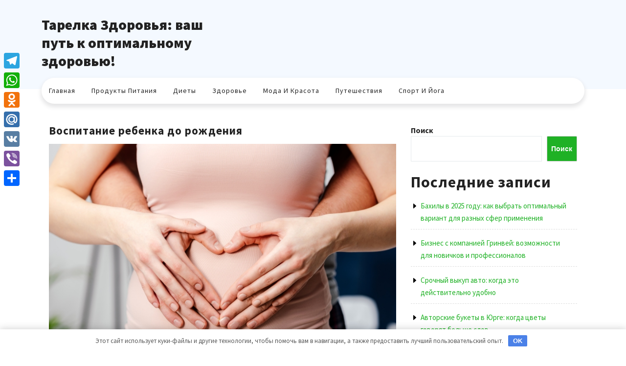

--- FILE ---
content_type: text/html; charset=UTF-8
request_url: https://severles-krd.ru/vospitanie-rebenka-do-rojdeniia/
body_size: 19588
content:
<!DOCTYPE html> <html lang="ru-RU" class="no-js no-svg"> <head> <meta charset="UTF-8"> <meta name="viewport" content="width=device-width, initial-scale=1"> <meta name='robots' content='index, follow, max-image-preview:large, max-snippet:-1, max-video-preview:-1'/> <!-- This site is optimized with the Yoast SEO plugin v21.7 - https://yoast.com/wordpress/plugins/seo/ --> <title>Воспитание ребенка до рождения</title> <meta name="description" content="Каждый любящий и ответственный родитель однажды задается вопросом, когда нужно начинать воспитывать своего ребенка. И как это делать, чтобы не испытывать"/> <link rel="canonical" href="https://severles-krd.ru/vospitanie-rebenka-do-rojdeniia/"/> <meta property="og:locale" content="ru_RU"/> <meta property="og:type" content="article"/> <meta property="og:title" content="Воспитание ребенка до рождения"/> <meta property="og:description" content="Каждый любящий и ответственный родитель однажды задается вопросом, когда нужно начинать воспитывать своего ребенка. И как это делать, чтобы не испытывать"/> <meta property="og:url" content="https://severles-krd.ru/vospitanie-rebenka-do-rojdeniia/"/> <meta property="og:site_name" content="Тарелка Здоровья: ваш путь к оптимальному здоровью!"/> <meta property="article:published_time" content="2022-12-11T01:27:32+00:00"/> <meta property="og:image" content="https://severles-krd.ru/wp-content/uploads/2022/12/vospitanie-rebenka-do-rozhdenija-075ee3f.jpg"/> <meta property="og:image:width" content="800"/> <meta property="og:image:height" content="500"/> <meta property="og:image:type" content="image/jpeg"/> <meta name="author" content="severles_krd"/> <meta name="twitter:card" content="summary_large_image"/> <meta name="twitter:label1" content="Написано автором"/> <meta name="twitter:data1" content="severles_krd"/> <script type="application/ld+json" class="yoast-schema-graph">{"@context":"https://schema.org","@graph":[{"@type":"WebPage","@id":"https://severles-krd.ru/vospitanie-rebenka-do-rojdeniia/","url":"https://severles-krd.ru/vospitanie-rebenka-do-rojdeniia/","name":"Воспитание ребенка до рождения","isPartOf":{"@id":"https://severles-krd.ru/#website"},"primaryImageOfPage":{"@id":"https://severles-krd.ru/vospitanie-rebenka-do-rojdeniia/#primaryimage"},"image":{"@id":"https://severles-krd.ru/vospitanie-rebenka-do-rojdeniia/#primaryimage"},"thumbnailUrl":"https://severles-krd.ru/wp-content/uploads/2022/12/vospitanie-rebenka-do-rozhdenija-075ee3f.jpg","datePublished":"2022-12-11T01:27:32+00:00","dateModified":"2022-12-11T01:27:32+00:00","author":{"@id":"https://severles-krd.ru/#/schema/person/4b4cfc43f554974ab52bc0b7569e5c0e"},"description":"Каждый любящий и ответственный родитель однажды задается вопросом, когда нужно начинать воспитывать своего ребенка. И как это делать, чтобы не испытывать","breadcrumb":{"@id":"https://severles-krd.ru/vospitanie-rebenka-do-rojdeniia/#breadcrumb"},"inLanguage":"ru-RU","potentialAction":[{"@type":"ReadAction","target":["https://severles-krd.ru/vospitanie-rebenka-do-rojdeniia/"]}]},{"@type":"ImageObject","inLanguage":"ru-RU","@id":"https://severles-krd.ru/vospitanie-rebenka-do-rojdeniia/#primaryimage","url":"https://severles-krd.ru/wp-content/uploads/2022/12/vospitanie-rebenka-do-rozhdenija-075ee3f.jpg","contentUrl":"https://severles-krd.ru/wp-content/uploads/2022/12/vospitanie-rebenka-do-rozhdenija-075ee3f.jpg","width":800,"height":500},{"@type":"BreadcrumbList","@id":"https://severles-krd.ru/vospitanie-rebenka-do-rojdeniia/#breadcrumb","itemListElement":[{"@type":"ListItem","position":1,"name":"Главная страница","item":"https://severles-krd.ru/"},{"@type":"ListItem","position":2,"name":"Воспитание ребенка до рождения"}]},{"@type":"WebSite","@id":"https://severles-krd.ru/#website","url":"https://severles-krd.ru/","name":"Тарелка Здоровья: ваш путь к оптимальному здоровью!","description":"","potentialAction":[{"@type":"SearchAction","target":{"@type":"EntryPoint","urlTemplate":"https://severles-krd.ru/?s={search_term_string}"},"query-input":"required name=search_term_string"}],"inLanguage":"ru-RU"},{"@type":"Person","@id":"https://severles-krd.ru/#/schema/person/4b4cfc43f554974ab52bc0b7569e5c0e","name":"severles_krd","image":{"@type":"ImageObject","inLanguage":"ru-RU","@id":"https://severles-krd.ru/#/schema/person/image/","url":"https://secure.gravatar.com/avatar/fa8a9ec7f311894563c5208ad69e375c8ab69251915415421833cd43fa272b78?s=96&d=mm&r=g","contentUrl":"https://secure.gravatar.com/avatar/fa8a9ec7f311894563c5208ad69e375c8ab69251915415421833cd43fa272b78?s=96&d=mm&r=g","caption":"severles_krd"},"sameAs":["http://severles-krd.ru"],"url":"https://severles-krd.ru/author/severles_krd/"}]}</script> <!-- / Yoast SEO plugin. --> <link rel='dns-prefetch' href='//static.addtoany.com'/> <link rel='dns-prefetch' href='//fonts.googleapis.com'/> <link rel="alternate" type="application/rss+xml" title="Тарелка Здоровья: ваш путь к оптимальному здоровью! &raquo; Лента" href="https://severles-krd.ru/feed/"/> <link rel="alternate" type="application/rss+xml" title="Тарелка Здоровья: ваш путь к оптимальному здоровью! &raquo; Лента комментариев" href="https://severles-krd.ru/comments/feed/"/> <link rel="alternate" type="application/rss+xml" title="Тарелка Здоровья: ваш путь к оптимальному здоровью! &raquo; Лента комментариев к &laquo;Воспитание ребенка до рождения&raquo;" href="https://severles-krd.ru/vospitanie-rebenka-do-rojdeniia/feed/"/> <style id='wp-img-auto-sizes-contain-inline-css' type='text/css'> img:is([sizes=auto i],[sizes^="auto," i]){contain-intrinsic-size:3000px 1500px} /*# sourceURL=wp-img-auto-sizes-contain-inline-css */ </style> <style id='wp-emoji-styles-inline-css' type='text/css'> img.wp-smiley, img.emoji { display: inline !important; border: none !important; box-shadow: none !important; height: 1em !important; width: 1em !important; margin: 0 0.07em !important; vertical-align: -0.1em !important; background: none !important; padding: 0 !important; } /*# sourceURL=wp-emoji-styles-inline-css */ </style> <style id='wp-block-library-inline-css' type='text/css'> :root{--wp-block-synced-color:#7a00df;--wp-block-synced-color--rgb:122,0,223;--wp-bound-block-color:var(--wp-block-synced-color);--wp-editor-canvas-background:#ddd;--wp-admin-theme-color:#007cba;--wp-admin-theme-color--rgb:0,124,186;--wp-admin-theme-color-darker-10:#006ba1;--wp-admin-theme-color-darker-10--rgb:0,107,160.5;--wp-admin-theme-color-darker-20:#005a87;--wp-admin-theme-color-darker-20--rgb:0,90,135;--wp-admin-border-width-focus:2px}@media (min-resolution:192dpi){:root{--wp-admin-border-width-focus:1.5px}}.wp-element-button{cursor:pointer}:root .has-very-light-gray-background-color{background-color:#eee}:root .has-very-dark-gray-background-color{background-color:#313131}:root .has-very-light-gray-color{color:#eee}:root .has-very-dark-gray-color{color:#313131}:root .has-vivid-green-cyan-to-vivid-cyan-blue-gradient-background{background:linear-gradient(135deg,#00d084,#0693e3)}:root .has-purple-crush-gradient-background{background:linear-gradient(135deg,#34e2e4,#4721fb 50%,#ab1dfe)}:root .has-hazy-dawn-gradient-background{background:linear-gradient(135deg,#faaca8,#dad0ec)}:root .has-subdued-olive-gradient-background{background:linear-gradient(135deg,#fafae1,#67a671)}:root .has-atomic-cream-gradient-background{background:linear-gradient(135deg,#fdd79a,#004a59)}:root .has-nightshade-gradient-background{background:linear-gradient(135deg,#330968,#31cdcf)}:root .has-midnight-gradient-background{background:linear-gradient(135deg,#020381,#2874fc)}:root{--wp--preset--font-size--normal:16px;--wp--preset--font-size--huge:42px}.has-regular-font-size{font-size:1em}.has-larger-font-size{font-size:2.625em}.has-normal-font-size{font-size:var(--wp--preset--font-size--normal)}.has-huge-font-size{font-size:var(--wp--preset--font-size--huge)}.has-text-align-center{text-align:center}.has-text-align-left{text-align:left}.has-text-align-right{text-align:right}.has-fit-text{white-space:nowrap!important}#end-resizable-editor-section{display:none}.aligncenter{clear:both}.items-justified-left{justify-content:flex-start}.items-justified-center{justify-content:center}.items-justified-right{justify-content:flex-end}.items-justified-space-between{justify-content:space-between}.screen-reader-text{border:0;clip-path:inset(50%);height:1px;margin:-1px;overflow:hidden;padding:0;position:absolute;width:1px;word-wrap:normal!important}.screen-reader-text:focus{background-color:#ddd;clip-path:none;color:#444;display:block;font-size:1em;height:auto;left:5px;line-height:normal;padding:15px 23px 14px;text-decoration:none;top:5px;width:auto;z-index:100000}html :where(.has-border-color){border-style:solid}html :where([style*=border-top-color]){border-top-style:solid}html :where([style*=border-right-color]){border-right-style:solid}html :where([style*=border-bottom-color]){border-bottom-style:solid}html :where([style*=border-left-color]){border-left-style:solid}html :where([style*=border-width]){border-style:solid}html :where([style*=border-top-width]){border-top-style:solid}html :where([style*=border-right-width]){border-right-style:solid}html :where([style*=border-bottom-width]){border-bottom-style:solid}html :where([style*=border-left-width]){border-left-style:solid}html :where(img[class*=wp-image-]){height:auto;max-width:100%}:where(figure){margin:0 0 1em}html :where(.is-position-sticky){--wp-admin--admin-bar--position-offset:var(--wp-admin--admin-bar--height,0px)}@media screen and (max-width:600px){html :where(.is-position-sticky){--wp-admin--admin-bar--position-offset:0px}}  /*# sourceURL=wp-block-library-inline-css */ </style><style id='wp-block-archives-inline-css' type='text/css'>
.wp-block-archives{box-sizing:border-box}.wp-block-archives-dropdown label{display:block}
/*# sourceURL=https://severles-krd.ru/wp-includes/blocks/archives/style.min.css */
</style>
<style id='wp-block-categories-inline-css' type='text/css'>
.wp-block-categories{box-sizing:border-box}.wp-block-categories.alignleft{margin-right:2em}.wp-block-categories.alignright{margin-left:2em}.wp-block-categories.wp-block-categories-dropdown.aligncenter{text-align:center}.wp-block-categories .wp-block-categories__label{display:block;width:100%}
/*# sourceURL=https://severles-krd.ru/wp-includes/blocks/categories/style.min.css */
</style>
<style id='wp-block-heading-inline-css' type='text/css'>
h1:where(.wp-block-heading).has-background,h2:where(.wp-block-heading).has-background,h3:where(.wp-block-heading).has-background,h4:where(.wp-block-heading).has-background,h5:where(.wp-block-heading).has-background,h6:where(.wp-block-heading).has-background{padding:1.25em 2.375em}h1.has-text-align-left[style*=writing-mode]:where([style*=vertical-lr]),h1.has-text-align-right[style*=writing-mode]:where([style*=vertical-rl]),h2.has-text-align-left[style*=writing-mode]:where([style*=vertical-lr]),h2.has-text-align-right[style*=writing-mode]:where([style*=vertical-rl]),h3.has-text-align-left[style*=writing-mode]:where([style*=vertical-lr]),h3.has-text-align-right[style*=writing-mode]:where([style*=vertical-rl]),h4.has-text-align-left[style*=writing-mode]:where([style*=vertical-lr]),h4.has-text-align-right[style*=writing-mode]:where([style*=vertical-rl]),h5.has-text-align-left[style*=writing-mode]:where([style*=vertical-lr]),h5.has-text-align-right[style*=writing-mode]:where([style*=vertical-rl]),h6.has-text-align-left[style*=writing-mode]:where([style*=vertical-lr]),h6.has-text-align-right[style*=writing-mode]:where([style*=vertical-rl]){rotate:180deg}
/*# sourceURL=https://severles-krd.ru/wp-includes/blocks/heading/style.min.css */
</style>
<style id='wp-block-latest-posts-inline-css' type='text/css'>
.wp-block-latest-posts{box-sizing:border-box}.wp-block-latest-posts.alignleft{margin-right:2em}.wp-block-latest-posts.alignright{margin-left:2em}.wp-block-latest-posts.wp-block-latest-posts__list{list-style:none}.wp-block-latest-posts.wp-block-latest-posts__list li{clear:both;overflow-wrap:break-word}.wp-block-latest-posts.is-grid{display:flex;flex-wrap:wrap}.wp-block-latest-posts.is-grid li{margin:0 1.25em 1.25em 0;width:100%}@media (min-width:600px){.wp-block-latest-posts.columns-2 li{width:calc(50% - .625em)}.wp-block-latest-posts.columns-2 li:nth-child(2n){margin-right:0}.wp-block-latest-posts.columns-3 li{width:calc(33.33333% - .83333em)}.wp-block-latest-posts.columns-3 li:nth-child(3n){margin-right:0}.wp-block-latest-posts.columns-4 li{width:calc(25% - .9375em)}.wp-block-latest-posts.columns-4 li:nth-child(4n){margin-right:0}.wp-block-latest-posts.columns-5 li{width:calc(20% - 1em)}.wp-block-latest-posts.columns-5 li:nth-child(5n){margin-right:0}.wp-block-latest-posts.columns-6 li{width:calc(16.66667% - 1.04167em)}.wp-block-latest-posts.columns-6 li:nth-child(6n){margin-right:0}}:root :where(.wp-block-latest-posts.is-grid){padding:0}:root :where(.wp-block-latest-posts.wp-block-latest-posts__list){padding-left:0}.wp-block-latest-posts__post-author,.wp-block-latest-posts__post-date{display:block;font-size:.8125em}.wp-block-latest-posts__post-excerpt,.wp-block-latest-posts__post-full-content{margin-bottom:1em;margin-top:.5em}.wp-block-latest-posts__featured-image a{display:inline-block}.wp-block-latest-posts__featured-image img{height:auto;max-width:100%;width:auto}.wp-block-latest-posts__featured-image.alignleft{float:left;margin-right:1em}.wp-block-latest-posts__featured-image.alignright{float:right;margin-left:1em}.wp-block-latest-posts__featured-image.aligncenter{margin-bottom:1em;text-align:center}
/*# sourceURL=https://severles-krd.ru/wp-includes/blocks/latest-posts/style.min.css */
</style>
<style id='wp-block-search-inline-css' type='text/css'>
.wp-block-search__button{margin-left:10px;word-break:normal}.wp-block-search__button.has-icon{line-height:0}.wp-block-search__button svg{height:1.25em;min-height:24px;min-width:24px;width:1.25em;fill:currentColor;vertical-align:text-bottom}:where(.wp-block-search__button){border:1px solid #ccc;padding:6px 10px}.wp-block-search__inside-wrapper{display:flex;flex:auto;flex-wrap:nowrap;max-width:100%}.wp-block-search__label{width:100%}.wp-block-search.wp-block-search__button-only .wp-block-search__button{box-sizing:border-box;display:flex;flex-shrink:0;justify-content:center;margin-left:0;max-width:100%}.wp-block-search.wp-block-search__button-only .wp-block-search__inside-wrapper{min-width:0!important;transition-property:width}.wp-block-search.wp-block-search__button-only .wp-block-search__input{flex-basis:100%;transition-duration:.3s}.wp-block-search.wp-block-search__button-only.wp-block-search__searchfield-hidden,.wp-block-search.wp-block-search__button-only.wp-block-search__searchfield-hidden .wp-block-search__inside-wrapper{overflow:hidden}.wp-block-search.wp-block-search__button-only.wp-block-search__searchfield-hidden .wp-block-search__input{border-left-width:0!important;border-right-width:0!important;flex-basis:0;flex-grow:0;margin:0;min-width:0!important;padding-left:0!important;padding-right:0!important;width:0!important}:where(.wp-block-search__input){appearance:none;border:1px solid #949494;flex-grow:1;font-family:inherit;font-size:inherit;font-style:inherit;font-weight:inherit;letter-spacing:inherit;line-height:inherit;margin-left:0;margin-right:0;min-width:3rem;padding:8px;text-decoration:unset!important;text-transform:inherit}:where(.wp-block-search__button-inside .wp-block-search__inside-wrapper){background-color:#fff;border:1px solid #949494;box-sizing:border-box;padding:4px}:where(.wp-block-search__button-inside .wp-block-search__inside-wrapper) .wp-block-search__input{border:none;border-radius:0;padding:0 4px}:where(.wp-block-search__button-inside .wp-block-search__inside-wrapper) .wp-block-search__input:focus{outline:none}:where(.wp-block-search__button-inside .wp-block-search__inside-wrapper) :where(.wp-block-search__button){padding:4px 8px}.wp-block-search.aligncenter .wp-block-search__inside-wrapper{margin:auto}.wp-block[data-align=right] .wp-block-search.wp-block-search__button-only .wp-block-search__inside-wrapper{float:right}
/*# sourceURL=https://severles-krd.ru/wp-includes/blocks/search/style.min.css */
</style>
<style id='wp-block-search-theme-inline-css' type='text/css'>
.wp-block-search .wp-block-search__label{font-weight:700}.wp-block-search__button{border:1px solid #ccc;padding:.375em .625em}
/*# sourceURL=https://severles-krd.ru/wp-includes/blocks/search/theme.min.css */
</style>
<style id='wp-block-group-inline-css' type='text/css'>
.wp-block-group{box-sizing:border-box}:where(.wp-block-group.wp-block-group-is-layout-constrained){position:relative}
/*# sourceURL=https://severles-krd.ru/wp-includes/blocks/group/style.min.css */
</style>
<style id='wp-block-group-theme-inline-css' type='text/css'>
:where(.wp-block-group.has-background){padding:1.25em 2.375em}
/*# sourceURL=https://severles-krd.ru/wp-includes/blocks/group/theme.min.css */
</style>
<style id='global-styles-inline-css' type='text/css'>
:root{--wp--preset--aspect-ratio--square: 1;--wp--preset--aspect-ratio--4-3: 4/3;--wp--preset--aspect-ratio--3-4: 3/4;--wp--preset--aspect-ratio--3-2: 3/2;--wp--preset--aspect-ratio--2-3: 2/3;--wp--preset--aspect-ratio--16-9: 16/9;--wp--preset--aspect-ratio--9-16: 9/16;--wp--preset--color--black: #000000;--wp--preset--color--cyan-bluish-gray: #abb8c3;--wp--preset--color--white: #ffffff;--wp--preset--color--pale-pink: #f78da7;--wp--preset--color--vivid-red: #cf2e2e;--wp--preset--color--luminous-vivid-orange: #ff6900;--wp--preset--color--luminous-vivid-amber: #fcb900;--wp--preset--color--light-green-cyan: #7bdcb5;--wp--preset--color--vivid-green-cyan: #00d084;--wp--preset--color--pale-cyan-blue: #8ed1fc;--wp--preset--color--vivid-cyan-blue: #0693e3;--wp--preset--color--vivid-purple: #9b51e0;--wp--preset--gradient--vivid-cyan-blue-to-vivid-purple: linear-gradient(135deg,rgb(6,147,227) 0%,rgb(155,81,224) 100%);--wp--preset--gradient--light-green-cyan-to-vivid-green-cyan: linear-gradient(135deg,rgb(122,220,180) 0%,rgb(0,208,130) 100%);--wp--preset--gradient--luminous-vivid-amber-to-luminous-vivid-orange: linear-gradient(135deg,rgb(252,185,0) 0%,rgb(255,105,0) 100%);--wp--preset--gradient--luminous-vivid-orange-to-vivid-red: linear-gradient(135deg,rgb(255,105,0) 0%,rgb(207,46,46) 100%);--wp--preset--gradient--very-light-gray-to-cyan-bluish-gray: linear-gradient(135deg,rgb(238,238,238) 0%,rgb(169,184,195) 100%);--wp--preset--gradient--cool-to-warm-spectrum: linear-gradient(135deg,rgb(74,234,220) 0%,rgb(151,120,209) 20%,rgb(207,42,186) 40%,rgb(238,44,130) 60%,rgb(251,105,98) 80%,rgb(254,248,76) 100%);--wp--preset--gradient--blush-light-purple: linear-gradient(135deg,rgb(255,206,236) 0%,rgb(152,150,240) 100%);--wp--preset--gradient--blush-bordeaux: linear-gradient(135deg,rgb(254,205,165) 0%,rgb(254,45,45) 50%,rgb(107,0,62) 100%);--wp--preset--gradient--luminous-dusk: linear-gradient(135deg,rgb(255,203,112) 0%,rgb(199,81,192) 50%,rgb(65,88,208) 100%);--wp--preset--gradient--pale-ocean: linear-gradient(135deg,rgb(255,245,203) 0%,rgb(182,227,212) 50%,rgb(51,167,181) 100%);--wp--preset--gradient--electric-grass: linear-gradient(135deg,rgb(202,248,128) 0%,rgb(113,206,126) 100%);--wp--preset--gradient--midnight: linear-gradient(135deg,rgb(2,3,129) 0%,rgb(40,116,252) 100%);--wp--preset--font-size--small: 13px;--wp--preset--font-size--medium: 20px;--wp--preset--font-size--large: 36px;--wp--preset--font-size--x-large: 42px;--wp--preset--spacing--20: 0.44rem;--wp--preset--spacing--30: 0.67rem;--wp--preset--spacing--40: 1rem;--wp--preset--spacing--50: 1.5rem;--wp--preset--spacing--60: 2.25rem;--wp--preset--spacing--70: 3.38rem;--wp--preset--spacing--80: 5.06rem;--wp--preset--shadow--natural: 6px 6px 9px rgba(0, 0, 0, 0.2);--wp--preset--shadow--deep: 12px 12px 50px rgba(0, 0, 0, 0.4);--wp--preset--shadow--sharp: 6px 6px 0px rgba(0, 0, 0, 0.2);--wp--preset--shadow--outlined: 6px 6px 0px -3px rgb(255, 255, 255), 6px 6px rgb(0, 0, 0);--wp--preset--shadow--crisp: 6px 6px 0px rgb(0, 0, 0);}:where(.is-layout-flex){gap: 0.5em;}:where(.is-layout-grid){gap: 0.5em;}body .is-layout-flex{display: flex;}.is-layout-flex{flex-wrap: wrap;align-items: center;}.is-layout-flex > :is(*, div){margin: 0;}body .is-layout-grid{display: grid;}.is-layout-grid > :is(*, div){margin: 0;}:where(.wp-block-columns.is-layout-flex){gap: 2em;}:where(.wp-block-columns.is-layout-grid){gap: 2em;}:where(.wp-block-post-template.is-layout-flex){gap: 1.25em;}:where(.wp-block-post-template.is-layout-grid){gap: 1.25em;}.has-black-color{color: var(--wp--preset--color--black) !important;}.has-cyan-bluish-gray-color{color: var(--wp--preset--color--cyan-bluish-gray) !important;}.has-white-color{color: var(--wp--preset--color--white) !important;}.has-pale-pink-color{color: var(--wp--preset--color--pale-pink) !important;}.has-vivid-red-color{color: var(--wp--preset--color--vivid-red) !important;}.has-luminous-vivid-orange-color{color: var(--wp--preset--color--luminous-vivid-orange) !important;}.has-luminous-vivid-amber-color{color: var(--wp--preset--color--luminous-vivid-amber) !important;}.has-light-green-cyan-color{color: var(--wp--preset--color--light-green-cyan) !important;}.has-vivid-green-cyan-color{color: var(--wp--preset--color--vivid-green-cyan) !important;}.has-pale-cyan-blue-color{color: var(--wp--preset--color--pale-cyan-blue) !important;}.has-vivid-cyan-blue-color{color: var(--wp--preset--color--vivid-cyan-blue) !important;}.has-vivid-purple-color{color: var(--wp--preset--color--vivid-purple) !important;}.has-black-background-color{background-color: var(--wp--preset--color--black) !important;}.has-cyan-bluish-gray-background-color{background-color: var(--wp--preset--color--cyan-bluish-gray) !important;}.has-white-background-color{background-color: var(--wp--preset--color--white) !important;}.has-pale-pink-background-color{background-color: var(--wp--preset--color--pale-pink) !important;}.has-vivid-red-background-color{background-color: var(--wp--preset--color--vivid-red) !important;}.has-luminous-vivid-orange-background-color{background-color: var(--wp--preset--color--luminous-vivid-orange) !important;}.has-luminous-vivid-amber-background-color{background-color: var(--wp--preset--color--luminous-vivid-amber) !important;}.has-light-green-cyan-background-color{background-color: var(--wp--preset--color--light-green-cyan) !important;}.has-vivid-green-cyan-background-color{background-color: var(--wp--preset--color--vivid-green-cyan) !important;}.has-pale-cyan-blue-background-color{background-color: var(--wp--preset--color--pale-cyan-blue) !important;}.has-vivid-cyan-blue-background-color{background-color: var(--wp--preset--color--vivid-cyan-blue) !important;}.has-vivid-purple-background-color{background-color: var(--wp--preset--color--vivid-purple) !important;}.has-black-border-color{border-color: var(--wp--preset--color--black) !important;}.has-cyan-bluish-gray-border-color{border-color: var(--wp--preset--color--cyan-bluish-gray) !important;}.has-white-border-color{border-color: var(--wp--preset--color--white) !important;}.has-pale-pink-border-color{border-color: var(--wp--preset--color--pale-pink) !important;}.has-vivid-red-border-color{border-color: var(--wp--preset--color--vivid-red) !important;}.has-luminous-vivid-orange-border-color{border-color: var(--wp--preset--color--luminous-vivid-orange) !important;}.has-luminous-vivid-amber-border-color{border-color: var(--wp--preset--color--luminous-vivid-amber) !important;}.has-light-green-cyan-border-color{border-color: var(--wp--preset--color--light-green-cyan) !important;}.has-vivid-green-cyan-border-color{border-color: var(--wp--preset--color--vivid-green-cyan) !important;}.has-pale-cyan-blue-border-color{border-color: var(--wp--preset--color--pale-cyan-blue) !important;}.has-vivid-cyan-blue-border-color{border-color: var(--wp--preset--color--vivid-cyan-blue) !important;}.has-vivid-purple-border-color{border-color: var(--wp--preset--color--vivid-purple) !important;}.has-vivid-cyan-blue-to-vivid-purple-gradient-background{background: var(--wp--preset--gradient--vivid-cyan-blue-to-vivid-purple) !important;}.has-light-green-cyan-to-vivid-green-cyan-gradient-background{background: var(--wp--preset--gradient--light-green-cyan-to-vivid-green-cyan) !important;}.has-luminous-vivid-amber-to-luminous-vivid-orange-gradient-background{background: var(--wp--preset--gradient--luminous-vivid-amber-to-luminous-vivid-orange) !important;}.has-luminous-vivid-orange-to-vivid-red-gradient-background{background: var(--wp--preset--gradient--luminous-vivid-orange-to-vivid-red) !important;}.has-very-light-gray-to-cyan-bluish-gray-gradient-background{background: var(--wp--preset--gradient--very-light-gray-to-cyan-bluish-gray) !important;}.has-cool-to-warm-spectrum-gradient-background{background: var(--wp--preset--gradient--cool-to-warm-spectrum) !important;}.has-blush-light-purple-gradient-background{background: var(--wp--preset--gradient--blush-light-purple) !important;}.has-blush-bordeaux-gradient-background{background: var(--wp--preset--gradient--blush-bordeaux) !important;}.has-luminous-dusk-gradient-background{background: var(--wp--preset--gradient--luminous-dusk) !important;}.has-pale-ocean-gradient-background{background: var(--wp--preset--gradient--pale-ocean) !important;}.has-electric-grass-gradient-background{background: var(--wp--preset--gradient--electric-grass) !important;}.has-midnight-gradient-background{background: var(--wp--preset--gradient--midnight) !important;}.has-small-font-size{font-size: var(--wp--preset--font-size--small) !important;}.has-medium-font-size{font-size: var(--wp--preset--font-size--medium) !important;}.has-large-font-size{font-size: var(--wp--preset--font-size--large) !important;}.has-x-large-font-size{font-size: var(--wp--preset--font-size--x-large) !important;}
/*# sourceURL=global-styles-inline-css */
</style>
 <style id='classic-theme-styles-inline-css' type='text/css'> /*! This file is auto-generated */ .wp-block-button__link{color:#fff;background-color:#32373c;border-radius:9999px;box-shadow:none;text-decoration:none;padding:calc(.667em + 2px) calc(1.333em + 2px);font-size:1.125em}.wp-block-file__button{background:#32373c;color:#fff;text-decoration:none} /*# sourceURL=/wp-includes/css/classic-themes.min.css */ </style> <link rel='stylesheet' id='ez-toc-css' href='https://severles-krd.ru/wp-content/plugins/easy-table-of-contents/assets/css/screen.min.css' type='text/css' media='all'/> <style id='ez-toc-inline-css' type='text/css'> div#ez-toc-container .ez-toc-title {font-size: 120%;}div#ez-toc-container .ez-toc-title {font-weight: 500;}div#ez-toc-container ul li {font-size: 95%;}div#ez-toc-container nav ul ul li {font-size: 90%;} .ez-toc-container-direction {direction: ltr;}.ez-toc-counter ul{counter-reset: item ;}.ez-toc-counter nav ul li a::before {content: counters(item, ".", decimal) ". ";display: inline-block;counter-increment: item;flex-grow: 0;flex-shrink: 0;margin-right: .2em; float: left; }.ez-toc-widget-direction {direction: ltr;}.ez-toc-widget-container ul{counter-reset: item ;}.ez-toc-widget-container nav ul li a::before {content: counters(item, ".", decimal) ". ";display: inline-block;counter-increment: item;flex-grow: 0;flex-shrink: 0;margin-right: .2em; float: left; } /*# sourceURL=ez-toc-inline-css */ </style> <link rel='stylesheet' id='organic-farm-fonts-css' href='//fonts.googleapis.com/css?family=Source%20Sans%20Pro%3Aital%2Cwght%400%2C200%3B0%2C300%3B0%2C400%3B0%2C600%3B0%2C700%3B0%2C900%3B1%2C200%3B1%2C300%3B1%2C400%3B1%2C600%3B1%2C700%3B1%2C900%7CRaleway%3Aital%2Cwght%400%2C100%3B0%2C200%3B0%2C300%3B0%2C400%3B0%2C500%3B0%2C600%3B0%2C700%3B0%2C800%3B0%2C900%3B1%2C100%3B1%2C200%3B1%2C300%3B1%2C400%3B1%2C500%3B1%2C600%3B1%2C700%3B1%2C800%3B1%2C900' type='text/css' media='all'/> <link rel='stylesheet' id='bootstrap-style-css' href='https://severles-krd.ru/wp-content/themes/organic-farm/assets/css/bootstrap.css' type='text/css' media='all'/> <link rel='stylesheet' id='organic-farm-style-css' href='https://severles-krd.ru/wp-content/themes/organic-farm/style.css' type='text/css' media='all'/> <style id='organic-farm-style-inline-css' type='text/css'> .menu_header.fixed{position: static;}body{max-width: 100%;}.scroll-top button{}nav#top_gb_menu ul li a{text-transform: capitalize ; font-size: 14px;}.slider-inner{text-align:center;} /*# sourceURL=organic-farm-style-inline-css */ </style> <link rel='stylesheet' id='font-awesome-style-css' href='https://severles-krd.ru/wp-content/themes/organic-farm/assets/css/fontawesome-all.css' type='text/css' media='all'/> <link rel='stylesheet' id='organic-farm-block-style-css' href='https://severles-krd.ru/wp-content/themes/organic-farm/assets/css/blocks.css' type='text/css' media='all'/> <link rel='stylesheet' id='organic-farm-source-sans-css' href='//fonts.googleapis.com/css?family=Lato%3A400%2C700%2C400italic%2C700italic' type='text/css' media='all'/> <link rel='stylesheet' id='organic-farm-source-body-css' href='//fonts.googleapis.com/css?family=Source+Sans+Pro%3A400%2C300%2C400italic%2C700%2C600' type='text/css' media='all'/> <link rel='stylesheet' id='addtoany-css' href='https://severles-krd.ru/wp-content/plugins/add-to-any/addtoany.min.css' type='text/css' media='all'/> <style id='addtoany-inline-css' type='text/css'> @media screen and (max-width:980px){ .a2a_floating_style.a2a_vertical_style{display:none;} } /*# sourceURL=addtoany-inline-css */ </style> <script type="text/javascript" id="addtoany-core-js-before">
/* <![CDATA[ */
window.a2a_config=window.a2a_config||{};a2a_config.callbacks=[];a2a_config.overlays=[];a2a_config.templates={};a2a_localize = {
	Share: "Отправить",
	Save: "Сохранить",
	Subscribe: "Подписаться",
	Email: "E-mail",
	Bookmark: "В закладки!",
	ShowAll: "Показать все",
	ShowLess: "Показать остальное",
	FindServices: "Найти сервис(ы)",
	FindAnyServiceToAddTo: "Найти сервис и добавить",
	PoweredBy: "Работает на",
	ShareViaEmail: "Поделиться по электронной почте",
	SubscribeViaEmail: "Подписаться по электронной почте",
	BookmarkInYourBrowser: "Добавить в закладки",
	BookmarkInstructions: "Нажмите Ctrl+D или \u2318+D, чтобы добавить страницу в закладки",
	AddToYourFavorites: "Добавить в Избранное",
	SendFromWebOrProgram: "Отправлять с любого email-адреса или email-программы",
	EmailProgram: "Почтовая программа",
	More: "Подробнее&#8230;",
	ThanksForSharing: "Спасибо, что поделились!",
	ThanksForFollowing: "Спасибо за подписку!"
};


//# sourceURL=addtoany-core-js-before
/* ]]> */
</script> <script type="text/javascript" async src="https://static.addtoany.com/menu/page.js" id="addtoany-core-js"></script> <script type="text/javascript" src="https://severles-krd.ru/wp-includes/js/jquery/jquery.min.js" id="jquery-core-js"></script> <script type="text/javascript" src="https://severles-krd.ru/wp-includes/js/jquery/jquery-migrate.min.js" id="jquery-migrate-js"></script> <script type="text/javascript" async src="https://severles-krd.ru/wp-content/plugins/add-to-any/addtoany.min.js" id="addtoany-jquery-js"></script> <script type="text/javascript" src="https://severles-krd.ru/wp-content/themes/organic-farm/assets/js/organic-farm-custom.js" id="organic-farm-custom-js-js"></script> <script type="text/javascript" src="https://severles-krd.ru/wp-content/themes/organic-farm/assets/js/navigation-focus.js" id="organic-farm-navigation-focus-js"></script> <script type="text/javascript" src="https://severles-krd.ru/wp-content/themes/organic-farm/assets/js/jquery.superfish.js" id="superfish-js-js"></script> <script type="text/javascript" src="https://severles-krd.ru/wp-content/themes/organic-farm/assets/js/bootstrap.js" id="bootstrap.js-js"></script> <!-- Google tag (gtag.js) --> <script async src="https://www.googletagmanager.com/gtag/js?id=G-T63EBYG2PP"></script> <script>
  window.dataLayer = window.dataLayer || [];
  function gtag(){dataLayer.push(arguments);}
  gtag('js', new Date());

  gtag('config', 'G-T63EBYG2PP');
</script> <meta name="32a85c95946b80d13d0f2fbaf5207139" content=""> <meta name="yandex-verification" content="193478a50c2f4200"/> <!-- Yandex.Metrika counter --> <script type="text/javascript" >
   (function(m,e,t,r,i,k,a){m[i]=m[i]||function(){(m[i].a=m[i].a||[]).push(arguments)};
   m[i].l=1*new Date();
   for (var j = 0; j < document.scripts.length; j++) {if (document.scripts[j].src === r) { return; }}
   k=e.createElement(t),a=e.getElementsByTagName(t)[0],k.async=1,k.src=r,a.parentNode.insertBefore(k,a)})
   (window, document, "script", "https://mc.yandex.ru/metrika/tag.js", "ym");

   ym(98321854, "init", {
        clickmap:true,
        trackLinks:true,
        accurateTrackBounce:true
   });
</script> <noscript><div><img src="https://mc.yandex.ru/watch/98321854" style="position:absolute; left:-9999px;" alt=""/></div></noscript> <!-- /Yandex.Metrika counter --> <meta name="977cab9a1c6d761c410edaceb2ab6ee0" content=""> <meta name="spr-verification" content="6595c232e90bbd7"/> <meta name="yandex-verification" content="b865fd828a91250c"/> <meta name="google-site-verification" content="3KO_Aa01ZmIIz2wNXLn3DfHVPTZz0R2KE__DTSH7HOk"/> <link rel="icon" href="https://severles-krd.ru/wp-content/uploads/2023/05/icons8-joga-96-1.png" sizes="32x32"/> <link rel="icon" href="https://severles-krd.ru/wp-content/uploads/2023/05/icons8-joga-96-1.png" sizes="192x192"/> <link rel="apple-touch-icon" href="https://severles-krd.ru/wp-content/uploads/2023/05/icons8-joga-96-1.png"/> <meta name="msapplication-TileImage" content="https://severles-krd.ru/wp-content/uploads/2023/05/icons8-joga-96-1.png"/> <style>.clearfy-cookie { position:fixed; left:0; right:0; bottom:0; padding:12px; color:#555555; background:#ffffff; -webkit-box-shadow:0 0 15px rgba(0,0,0,.2); -moz-box-shadow:0 0 15px rgba(0,0,0,.2); box-shadow:0 0 15px rgba(0,0,0,.2); z-index:9999; font-size: 13px; transition: .3s; }.clearfy-cookie--left { left: 20px; bottom: 20px; right: auto; max-width: 400px; margin-right: 20px; }.clearfy-cookie--right { left: auto; bottom: 20px; right: 20px; max-width: 400px; margin-left: 20px; }.clearfy-cookie.clearfy-cookie-hide { transform: translateY(150%) translateZ(0); opacity: 0; }.clearfy-cookie-container { max-width:1170px; margin:0 auto; text-align:center; }.clearfy-cookie-accept { background:#4b81e8; color:#fff; border:0; padding:.4em .8em; margin: 0 .5em; font-size: 13px; cursor: pointer; }.clearfy-cookie-accept:hover,.clearfy-cookie-accept:focus { opacity: .9; }</style> <!-- Google tag (gtag.js) --> <script async src="https://www.googletagmanager.com/gtag/js?id=G-2M086BWYP8"></script> <script>
  window.dataLayer = window.dataLayer || [];
  function gtag(){dataLayer.push(arguments);}
  gtag('js', new Date());

  gtag('config', 'G-2M086BWYP8');
</script> </head> <body class="wp-singular post-template-default single single-post postid-299 single-format-standard wp-embed-responsive wp-theme-organic-farm has-sidebar"> <a class="skip-link screen-reader-text" href="#content">Перейти к содержимому</a> <div id="page" class="site"> <div id="header" class="pt-3 mb-5"> <div class="container"> <div class="wrap_figure"> <div class="top_header py-3"> <div class="row"> <div class="col-lg-4 col-md-12 box-center"> <div class="logo mb-lg-0 mb-md-3 mb-3 text-center text-lg-left"> <p class="site-title"><a href="https://severles-krd.ru/" rel="home">Тарелка Здоровья: ваш путь к оптимальному здоровью!</a></p> </div> </div> <div class="col-lg-3 col-md-5 box-center col-6"> </div> <div class="col-lg-3 col-md-4 box-center col-6"> </div> <div class="col-lg-2 col-md-3 box-center"> <div class="links my-2 text-center text-lg-left text-md-left"> </div> </div> </div> </div> <div class="menu_header"> <div class="row"> <div class="col-lg-10 col-md-9 col-4"> <div class="toggle-menu gb_menu "> <button onclick="organic_farm_gb_Menu_open()" class="gb_toggle mb-2 mb-md-0"><i class="fas fa-ellipsis-h"></i><p class="mb-0">Меню</p></button> </div> <div id="gb_responsive" class="nav side_gb_nav"> <nav id="top_gb_menu" class="gb_nav_menu" role="navigation" aria-label="Меню"> <div class="gb_navigation clearfix"><ul id="menu-glavnoe-menju" class="clearfix mobile_nav my-2 px-0"><li id="menu-item-502" class="menu-item menu-item-type-custom menu-item-object-custom menu-item-home menu-item-502"><a href="https://severles-krd.ru/">Главная</a></li> <li id="menu-item-553" class="menu-item menu-item-type-taxonomy menu-item-object-category menu-item-553"><a href="https://severles-krd.ru/category/produkty-pitaniya/">Продукты питания</a></li> <li id="menu-item-503" class="menu-item menu-item-type-taxonomy menu-item-object-category menu-item-503"><a href="https://severles-krd.ru/category/diety/">Диеты</a></li> <li id="menu-item-504" class="menu-item menu-item-type-taxonomy menu-item-object-category current-post-ancestor current-menu-parent current-post-parent menu-item-504"><a href="https://severles-krd.ru/category/zdorove/">Здоровье</a></li> <li id="menu-item-505" class="menu-item menu-item-type-taxonomy menu-item-object-category menu-item-505"><a href="https://severles-krd.ru/category/moda-i-krasota/">Мода и красота</a></li> <li id="menu-item-554" class="menu-item menu-item-type-taxonomy menu-item-object-category menu-item-554"><a href="https://severles-krd.ru/category/puteshestviya/">Путешествия</a></li> <li id="menu-item-555" class="menu-item menu-item-type-taxonomy menu-item-object-category menu-item-555"><a href="https://severles-krd.ru/category/sport-i-joga/">Спорт и йога</a></li> </ul></div> <a href="javascript:void(0)" class="closebtn gb_menu" onclick="organic_farm_gb_Menu_close()">x<span class="screen-reader-text">Закрыть меню</span></a> </nav> </div> </div> <div class="col-lg-2 col-md-3 col-8"> <div class="quote-btn text-center"> </div> </div> </div> </div> </div> </div> </div> <main id="content"> <div class="container"> <div class="content-area py-4"> <div id="main" class="site-main" role="main"> <div class="row m-0"> <div class="content_area col-lg-8 col-md-8 entry-content"> <section id="post_section"> <div id="single-post-section" class="single-post-page entry-content"> <div id="post-299" class="post-299 post type-post status-publish format-standard has-post-thumbnail hentry category-zdorove"> <div class="postbox smallpostimage"> <div class="padd-box"> <h2>Воспитание ребенка до рождения</h2> <img width="800" height="500" src="https://severles-krd.ru/wp-content/uploads/2022/12/vospitanie-rebenka-do-rozhdenija-075ee3f.jpg" class="attachment-post-thumbnail size-post-thumbnail wp-post-image" alt="" decoding="async" fetchpriority="high" srcset="https://severles-krd.ru/wp-content/uploads/2022/12/vospitanie-rebenka-do-rozhdenija-075ee3f.jpg 800w, https://severles-krd.ru/wp-content/uploads/2022/12/vospitanie-rebenka-do-rozhdenija-075ee3f-300x188.jpg 300w, https://severles-krd.ru/wp-content/uploads/2022/12/vospitanie-rebenka-do-rozhdenija-075ee3f-768x480.jpg 768w" sizes="(max-width: 800px) 100vw, 800px"/> <div class="date-box my-2"> <span class="mr-2"><i class="far fa-calendar-alt mr-2"></i>11 декабря 2022</span> <span class="entry-author mr-2"><i class="far fa-user mr-2"></i><a href="https://severles-krd.ru/author/severles_krd/">severles_krd</a></span> <span class="entry-comments"><i class="fas fa-comments mr-2"></i> 0 комментариев</span> </div> <p><p><strong>Каждый любящий и ответственный родитель однажды задается вопросом, когда нужно начинать воспитывать своего ребенка. И как это делать, чтобы не испытывать в будущем проблем воспитания. Ответ специалистов может удивить: начинать &quot;воспитывать&quot; своего малыша нужно еще до его появления на свет.&nbsp;</strong> </p> <p><img decoding="async" class="aligncenter" src="/wp-content/uploads/2022/12/vospitanie-rebenka-do-rozhdenija-075ee3f.jpg" alt="Воспитание ребенка до рождения"/></p> <p> &nbsp; </p> <div id="ez-toc-container" class="ez-toc-v2_0_61 counter-hierarchy ez-toc-counter ez-toc-grey ez-toc-container-direction"> <div class="ez-toc-title-container"> <p class="ez-toc-title " >Содержание</p> <span class="ez-toc-title-toggle"><a href="#" class="ez-toc-pull-right ez-toc-btn ez-toc-btn-xs ez-toc-btn-default ez-toc-toggle" aria-label="Toggle Table of Content"><span class="ez-toc-js-icon-con"><span ><span class="eztoc-hide" style="display:none;">Toggle</span><span class="ez-toc-icon-toggle-span"><svg style="fill: #999;color:#999" xmlns="http://www.w3.org/2000/svg" class="list-377408" width="20px" height="20px" viewBox="0 0 24 24" fill="none"><path d="M6 6H4v2h2V6zm14 0H8v2h12V6zM4 11h2v2H4v-2zm16 0H8v2h12v-2zM4 16h2v2H4v-2zm16 0H8v2h12v-2z" fill="currentColor"></path></svg><svg style="fill: #999;color:#999" class="arrow-unsorted-368013" xmlns="http://www.w3.org/2000/svg" width="10px" height="10px" viewBox="0 0 24 24" version="1.2" baseProfile="tiny"><path d="M18.2 9.3l-6.2-6.3-6.2 6.3c-.2.2-.3.4-.3.7s.1.5.3.7c.2.2.4.3.7.3h11c.3 0 .5-.1.7-.3.2-.2.3-.5.3-.7s-.1-.5-.3-.7zM5.8 14.7l6.2 6.3 6.2-6.3c.2-.2.3-.5.3-.7s-.1-.5-.3-.7c-.2-.2-.4-.3-.7-.3h-11c-.3 0-.5.1-.7.3-.2.2-.3.5-.3.7s.1.5.3.7z"/></svg></span></span></span></a></span></div> <nav><ul class='ez-toc-list ez-toc-list-level-1 ' ><li class='ez-toc-page-1 ez-toc-heading-level-3'><a class="ez-toc-link ez-toc-heading-1" href="#%D0%9D%D0%B0%D1%83%D1%87%D0%BD%D0%BE%D0%B5_%D0%BE%D0%B1%D0%BE%D1%81%D0%BD%D0%BE%D0%B2%D0%B0%D0%BD%D0%B8%D0%B5" title=" Научное обоснование&nbsp;"> Научное обоснование&nbsp;</a></li><li class='ez-toc-page-1 ez-toc-heading-level-3'><a class="ez-toc-link ez-toc-heading-2" href="#%D0%A7%D1%82%D0%BE_%D0%B7%D0%BD%D0%B0%D0%BB%D0%B8_%D0%BD%D0%B0%D1%88%D0%B8_%D0%BF%D1%80%D0%B0-%D0%BF%D1%80%D0%B0-%D0%BF%D1%80%D0%B0%E2%80%A6" title=" Что знали наши пра-пра-пра&#8230;?"> Что знали наши пра-пра-пра&#8230;?</a></li><li class='ez-toc-page-1 ez-toc-heading-level-3'><a class="ez-toc-link ez-toc-heading-3" href="#%D0%9F%D0%BE%D1%87%D0%B5%D0%BC%D1%83_%D1%8D%D1%82%D0%BE_%D0%B2%D0%B0%D0%B6%D0%BD%D0%BE" title=" Почему это важно?"> Почему это важно?</a></li><li class='ez-toc-page-1 ez-toc-heading-level-3'><a class="ez-toc-link ez-toc-heading-4" href="#%D0%A0%D0%B5%D0%BA%D0%BE%D0%BC%D0%B5%D0%BD%D0%B4%D0%BE%D0%B2%D0%B0%D0%BD%D0%BD%D1%8B%D0%B5_%D0%B5%D0%B6%D0%B5%D0%B4%D0%BD%D0%B5%D0%B2%D0%BD%D1%8B%D0%B5_%D0%B7%D0%B0%D0%BD%D1%8F%D1%82%D0%B8%D1%8F_%D0%B2%D0%BE_%D0%B2%D1%80%D0%B5%D0%BC%D1%8F_%D0%B1%D0%B5%D1%80%D0%B5%D0%BC%D0%B5%D0%BD%D0%BD%D0%BE%D1%81%D1%82%D0%B8" title=" Рекомендованные ежедневные занятия во время беременности:"> Рекомендованные ежедневные занятия во время беременности:</a></li></ul></nav></div> <h3><span class="ez-toc-section" id="%D0%9D%D0%B0%D1%83%D1%87%D0%BD%D0%BE%D0%B5_%D0%BE%D0%B1%D0%BE%D1%81%D0%BD%D0%BE%D0%B2%D0%B0%D0%BD%D0%B8%D0%B5"></span> Научное обоснование&nbsp;<span class="ez-toc-section-end"></span></h3> <p> Здесь важно оговориться, что под воспитанием в перинатальный период в большей степени понимается, конечно же, общение и взаимодействие с малышом. Дети, которых &quot;воспитывали&quot; еще до появления на свет, отличаются открытостью и дружелюбием. Это можно объяснить физиологическими и психологическими причинами. Нерожденный ребенок прислушивается ко всему, что творится вокруг матери, улавливает ее эмоции, откликается на ее настроение жестами, выражением лица. Что и подтверждают 3D и 4D УЗИ.<br/> Психическая жизнь плода начинается уже на сроке около 2 месяцев внутриутробного развития. Это доказывают многочисленные исследования. На этом этапе развития он уже реагирует на прикосновения, а к третьему месяцу беременности у ребенка развиты органы, отвечающие за восприятие самых различных ощущений. Появляется вкусовое восприятие, немного позднее &#8212; слух, чувство равновесия и даже обоняние. Позже всех формируются зрительные ощущения. Механизм восприятия очень простой: орган чувств, способный к восприятию внешнего мира, сформировался, значит, ребенок готов к поддержанию обратной связи. Возможности развития ребенка до рождения изучает такая наука как перинатальная педагогика.<br/> <strong>Ее основные принципы:</strong> 1. Мама &#8212; малыш &#8212; папа &#8212; это взаимосвязанные звенья одной цепи, которые зависят друг от друга. 2. Мама &#8212; основное звено, ведь именно она способна передать малышу положительный настрой. 3. Чтобы у мамы было хорошее настроение, ей нужно развивать свои творческие способности. 4. Женщины должна готовиться к родам как психологически, так и физиологически. Тогда она легко родит. Это облегчит жизнь ей, ребенку во время родов и после рождения. Однако, по мнению специалистов сегодня у беременных женщин (как это ни парадоксально) материнство отошло на второй план. Современные женщины разучились рожать и воспитывать детей. Сегодня он больше заняты не своей материнской функцией, данной им природой, а работой. В подавляющем большинстве случаев, подготовка к родам сегодня заключается в поисках хорошего врача и роддома. Воспитание детей &#8212; в поиске няни и детского сада. Такая пассивная позиция. </p> <h3><span class="ez-toc-section" id="%D0%A7%D1%82%D0%BE_%D0%B7%D0%BD%D0%B0%D0%BB%D0%B8_%D0%BD%D0%B0%D1%88%D0%B8_%D0%BF%D1%80%D0%B0-%D0%BF%D1%80%D0%B0-%D0%BF%D1%80%D0%B0%E2%80%A6"></span> <p> Что знали наши пра-пра-пра&#8230;?<span class="ez-toc-section-end"></span></h3> <p> За много веков до нас женщины в ожидании малыша готовились к его появлению, опираясь на собственную интуицию и опыт поколений. Так, в Древнем Китае имела место система эмбрионального воспитания &quot;тай-кье&quot;, согласно которой беременные каждый день занимались пением.&nbsp; В Японии беременные отправлялись в специальные общины, расположенные в красивой местности, где занимались эстетическим и музыкальным образованием своим и ожидаемого малыша.&nbsp; В странах Северной Европы беременные обязательно ежедневно распевали народные и религиозные песни, сидя на ступеньках собственного дома. В нескольких губерниях Российской Империи действовал целый свод предписаний по поведению беременных. Среди них: &#8212; быть спокойной &#8212; ни с кем не ссориться &#8212; созерцать красоту природы &#8212; слушать шелест падающей листвы и пение птиц &#8212; самой разучивать колыбельные. Общее для всех культур &#8212; это общение с уже рожавшими женщинами, выполнение специальной дыхательной гимнастики, созерцание красоты, рукоделие и пение. Так, если мама дышит равномерно и правильно, это развивает сердце и легкие малыша. Музыка и пение улучшает эмоции и настроение, влияет на тонус мышц младенца, развитие мозга, обмен веществ.&nbsp; Исследования показали, что малыш в утробе матери активно реагирует на происходящее: на 4-й неделе его сердце, с 12-й недели &#8212; лицо приобретает собственные черты и отражает происходящее в окружающей среде, с 14-й недели он реагирует на звук. Еще в 1982 г. японские ученые доказали, что внутриутробно ребенок слышит все, что происходит внутри и вне мамы. Все звуки доходят до него приглушенными на 30 процентов. Поэтому с конца 1980-х годов женщины в ожидании малыша стали регулярно слушать музыку и прикладывать наушники к животу, чтобы малыш тоже слушал. Они стали разучивать колыбельные и петь их малышу, а также разговаривать с ним.&nbsp; </p> <h3><span class="ez-toc-section" id="%D0%9F%D0%BE%D1%87%D0%B5%D0%BC%D1%83_%D1%8D%D1%82%D0%BE_%D0%B2%D0%B0%D0%B6%D0%BD%D0%BE"></span> <p> Почему это важно?<span class="ez-toc-section-end"></span></h3> <p> Сегодня во многих центрах подготовки к родам будущие мамы проходят специальные &quot;перинатальные&quot; занятия. Здесь они учатся правильно дышать, с ними беседует психолог, настраивает на роды. Но внутриутробное воспитание ребенка &#8212; это не только общение с ним через разговоры, поглаживания, но и воздействие на маму. Ведь она является проводником между плодом и внешним миром. Так, при длительных стрессовых состояниях в крови матери образуется избыточное количество стероидных гормонов, проходящих через плацентарный барьер и влияющих на формирующийся мозг ребенка. Многочисленные исследования позволили подтвердить, что эмоциональные состояния матери во время беременности передаются ребенку, и они могут стать доминирующими у ребенка уже после его рождения. Также оказалось, что ребенку передавались содержание, и характер эмоциональных состояний матери. Было выяснено, что с наибольшей вероятностью от матери ребенку передаются такие эмоциональные состояния как страх, агрессия и плаксивость.&nbsp;<br/> Многие черты характера будущего человека складываются еще до его рождения, в утробе матери. Поскольку до момента появления малыш прожил девять месяцев с мамой, он имеет некоторый личный опыт, тот, который ему показала мама, а также опыт того, что мама в это время делала, какие эмоции испытывала. Положительные эмоции матери нужны ребенку еще до рождения, они являются очень важным фактором, обеспечивающим формирование его положительного опыта. <br/> &nbsp; Таким образом, на развитие плода, формирование его психики и эмоционального состояния во взрослой жизни оказывает огромное влияние эмоциональное и физическое здоровье матери во время беременности, а также образ жизни беременной женщины. Сегодня разработаны целые методики и программы, помогающие будущим мамам выносить и родить более здоровых и психически устойчивых детей.&nbsp; Чтобы достичь этого, беременная женщина должна научиться испытывать положительные эмоции, найти интересные для себя занятия, делать что-то в свое удовольствие &ndash; заниматься деятельностью, связанной с творчеством, искусством, самосовершенствоваться и пр. В пренатальном развитии немаловажную роль играет и отец. Отношение к супруге, ее беременности и ожидаемому ребенку &#8212; один из важнейших факторов, формирующих у будущего ребенка ощущения счастья и силы, которые передаются ему через уверенную в себе и спокойную мать.<br/> &nbsp; </p> <h3><span class="ez-toc-section" id="%D0%A0%D0%B5%D0%BA%D0%BE%D0%BC%D0%B5%D0%BD%D0%B4%D0%BE%D0%B2%D0%B0%D0%BD%D0%BD%D1%8B%D0%B5_%D0%B5%D0%B6%D0%B5%D0%B4%D0%BD%D0%B5%D0%B2%D0%BD%D1%8B%D0%B5_%D0%B7%D0%B0%D0%BD%D1%8F%D1%82%D0%B8%D1%8F_%D0%B2%D0%BE_%D0%B2%D1%80%D0%B5%D0%BC%D1%8F_%D0%B1%D0%B5%D1%80%D0%B5%D0%BC%D0%B5%D0%BD%D0%BD%D0%BE%D1%81%D1%82%D0%B8"></span> Рекомендованные ежедневные занятия во время беременности:<span class="ez-toc-section-end"></span></h3> <p> &#8212; Заниматься творчеством &#8212; рисование, вышивание и пр. &#8212; 1-2 часа&nbsp; &#8212; Дыхательная гимнастика &#8212; 20 минут &#8212; Ритмичные движения под музыку и пение &#8212; 30 минут &#8212; Полюбоваться цветами, посетить выставку или концерт &#8212; по возможности.<br/> &nbsp; <strong>Будущие родители могут подготовить для своего ребенка хорошую стартовую площадку в длинное интересное путешествие под названием Жизнь. Разговаривайте со своим малышом, показывайте ему красивое, общайтесь с ним прикосновениями, ведь творческая активность малыша и его музыкальность развиваются вместе с ним. А еще это очень объединяет родителей и вынашиваемого малыша.</strong> &nbsp;</p> <p>Благодарим за чтение статьи!</p> </p> </div> <div class="clearfix"></div> </div> </div> </div> <div id="comments" class="comments-area"> <div id="respond" class="comment-respond"> <h3 id="reply-title" class="comment-reply-title">Добавить комментарий <small><a rel="nofollow" id="cancel-comment-reply-link" href="/vospitanie-rebenka-do-rojdeniia/#respond" style="display:none;">Отменить ответ</a></small></h3><p class="must-log-in">Для отправки комментария вам необходимо <a href="https://severles-krd.ru/wp-loginn.php/?redirect_to=https%3A%2F%2Fseverles-krd.ru%2Fvospitanie-rebenka-do-rojdeniia%2F">авторизоваться</a>.</p> </div><!-- #respond --> </div> <nav class="navigation post-navigation" aria-label="Записи"> <h2 class="screen-reader-text">Навигация по записям</h2> <div class="nav-links"><div class="nav-previous"><a href="https://severles-krd.ru/nervnyi-tik-prichiny-lechenie-y-vzroslyh/" rel="prev"><span class="screen-reader-text">Предыдущая запись</span><span aria-hidden="true" class="nav-subtitle">Предыдущий</span></a></div><div class="nav-next"><a href="https://severles-krd.ru/osen-lychshee-vremia-dlia-pilinga/" rel="next"><span class="screen-reader-text">Следующая запись</span><span aria-hidden="true" class="nav-subtitle">Следующая</span> </a></div></div> </nav> </section> </div> <div id="sidebar" class="col-lg-4 col-md-4"><section id="block-2" class="widget widget_block widget_search"><form role="search" method="get" action="https://severles-krd.ru/" class="wp-block-search__button-outside wp-block-search__text-button wp-block-search" ><label class="wp-block-search__label" for="wp-block-search__input-1" >Поиск</label><div class="wp-block-search__inside-wrapper" ><input class="wp-block-search__input" id="wp-block-search__input-1" value="" type="search" name="s" required/><button aria-label="Поиск" class="wp-block-search__button wp-element-button" type="submit" >Поиск</button></div></form></section><section id="sape_tizer-2" class="widget advert_tizer"><script type="text/javascript">
<!--
var _acic={dataProvider:10};(function(){var e=document.createElement("script");e.type="text/javascript";e.async=true;e.src="https://www.acint.net/aci.js";var t=document.getElementsByTagName("script")[0];t.parentNode.insertBefore(e,t)})()
//-->
</script></section><section id="block-3" class="widget widget_block"><div class="wp-block-group"><div class="wp-block-group__inner-container is-layout-flow wp-block-group-is-layout-flow"><h2 class="wp-block-heading">Последние записи</h2><ul class="wp-block-latest-posts__list wp-block-latest-posts"><li><a class="wp-block-latest-posts__post-title" href="https://severles-krd.ru/bahily-v-2025-godu-kak-vybrat-optimalnyj-variant-dlya-raznyh-sfer-primeneniya/">Бахилы в 2025 году: как выбрать оптимальный вариант для разных сфер применения</a></li> <li><a class="wp-block-latest-posts__post-title" href="https://severles-krd.ru/biznes-s-kompaniej-grinvej-vozmozhnosti-dlya-novichkov-i-professionalov/">Бизнес с компанией Гринвей: возможности для новичков и профессионалов</a></li> <li><a class="wp-block-latest-posts__post-title" href="https://severles-krd.ru/srochnyj-vykup-avto-kogda-eto-dejstvitelno-udobno/">Срочный выкуп авто: когда это действительно удобно</a></li> <li><a class="wp-block-latest-posts__post-title" href="https://severles-krd.ru/avtorskie-bukety-v-jurge-kogda-cvety-govoryat-bolshe-slov/">Авторские букеты в Юрге: когда цветы говорят больше слов</a></li> <li><a class="wp-block-latest-posts__post-title" href="https://severles-krd.ru/kak-sohranit-zdorove-glaz-s-pomoshhju-seti-salonov-optiki/">Как сохранить здоровье глаз с помощью сети салонов оптики</a></li> </ul></div></div></section><section id="block-5" class="widget widget_block"><div class="wp-block-group"><div class="wp-block-group__inner-container is-layout-flow wp-block-group-is-layout-flow"><h2 class="wp-block-heading">Архив</h2><ul class="wp-block-archives-list wp-block-archives"> <li><a href='https://severles-krd.ru/2025/09/'>Сентябрь 2025</a></li> <li><a href='https://severles-krd.ru/2025/08/'>Август 2025</a></li> <li><a href='https://severles-krd.ru/2025/07/'>Июль 2025</a></li> <li><a href='https://severles-krd.ru/2025/06/'>Июнь 2025</a></li> <li><a href='https://severles-krd.ru/2025/04/'>Апрель 2025</a></li> <li><a href='https://severles-krd.ru/2025/02/'>Февраль 2025</a></li> <li><a href='https://severles-krd.ru/2025/01/'>Январь 2025</a></li> <li><a href='https://severles-krd.ru/2024/12/'>Декабрь 2024</a></li> <li><a href='https://severles-krd.ru/2024/11/'>Ноябрь 2024</a></li> <li><a href='https://severles-krd.ru/2024/10/'>Октябрь 2024</a></li> <li><a href='https://severles-krd.ru/2023/12/'>Декабрь 2023</a></li> <li><a href='https://severles-krd.ru/2023/09/'>Сентябрь 2023</a></li> <li><a href='https://severles-krd.ru/2023/08/'>Август 2023</a></li> <li><a href='https://severles-krd.ru/2023/07/'>Июль 2023</a></li> <li><a href='https://severles-krd.ru/2023/05/'>Май 2023</a></li> <li><a href='https://severles-krd.ru/2022/12/'>Декабрь 2022</a></li> <li><a href='https://severles-krd.ru/2018/11/'>Ноябрь 2018</a></li> <li><a href='https://severles-krd.ru/2018/10/'>Октябрь 2018</a></li> <li><a href='https://severles-krd.ru/2018/09/'>Сентябрь 2018</a></li> <li><a href='https://severles-krd.ru/2018/08/'>Август 2018</a></li> </ul></div></div></section><section id="block-6" class="widget widget_block"><div class="wp-block-group"><div class="wp-block-group__inner-container is-layout-flow wp-block-group-is-layout-flow"><h2 class="wp-block-heading">Рубрики</h2><ul class="wp-block-categories-list wp-block-categories"> <li class="cat-item cat-item-1"><a href="https://severles-krd.ru/category/uncategorised/">Uncategorised</a> </li> <li class="cat-item cat-item-2"><a href="https://severles-krd.ru/category/diety/">Диеты</a> </li> <li class="cat-item cat-item-3"><a href="https://severles-krd.ru/category/zdorove/">Здоровье</a> </li> <li class="cat-item cat-item-4"><a href="https://severles-krd.ru/category/moda-i-krasota/">Мода и красота</a> </li> <li class="cat-item cat-item-5"><a href="https://severles-krd.ru/category/produkty-pitaniya/">Продукты питания</a> </li> <li class="cat-item cat-item-6"><a href="https://severles-krd.ru/category/puteshestviya/">Путешествия</a> </li> <li class="cat-item cat-item-7"><a href="https://severles-krd.ru/category/sport-i-joga/">Спорт и йога</a> </li> </ul></div></div></section></div> </div> </div> </div> </div> </main> <footer id="colophon" class="site-footer" role="contentinfo"> <div class="copyright"> <div class="container footer-content"> </div> </div> <div class="site-info py-4 text-center"> <a href="https://www.ovationthemes.com/wordpress/free-organic-wordpress-theme/"> Organic Farm WordPress Theme</a></div> <div class="scroll-top"> <button type=button id="organic-farm-scroll-to-top" class="scrollup"> <i class="fas fa-chevron-up"></i> </button> </div> </footer> <script type="speculationrules">
{"prefetch":[{"source":"document","where":{"and":[{"href_matches":"/*"},{"not":{"href_matches":["/wp-*.php","/wp-admin/*","/wp-content/uploads/*","/wp-content/*","/wp-content/plugins/*","/wp-content/themes/organic-farm/*","/*\\?(.+)"]}},{"not":{"selector_matches":"a[rel~=\"nofollow\"]"}},{"not":{"selector_matches":".no-prefetch, .no-prefetch a"}}]},"eagerness":"conservative"}]}
</script> <div class="a2a_kit a2a_kit_size_32 a2a_floating_style a2a_vertical_style" style="left:0px;top:100px;background-color:transparent"><a class="a2a_button_telegram" href="https://www.addtoany.com/add_to/telegram?linkurl=https%3A%2F%2Fseverles-krd.ru%2Fvospitanie-rebenka-do-rojdeniia%2F&amp;linkname=%D0%92%D0%BE%D1%81%D0%BF%D0%B8%D1%82%D0%B0%D0%BD%D0%B8%D0%B5%20%D1%80%D0%B5%D0%B1%D0%B5%D0%BD%D0%BA%D0%B0%20%D0%B4%D0%BE%20%D1%80%D0%BE%D0%B6%D0%B4%D0%B5%D0%BD%D0%B8%D1%8F" title="Telegram" rel="nofollow noopener" target="_blank"></a><a class="a2a_button_whatsapp" href="https://www.addtoany.com/add_to/whatsapp?linkurl=https%3A%2F%2Fseverles-krd.ru%2Fvospitanie-rebenka-do-rojdeniia%2F&amp;linkname=%D0%92%D0%BE%D1%81%D0%BF%D0%B8%D1%82%D0%B0%D0%BD%D0%B8%D0%B5%20%D1%80%D0%B5%D0%B1%D0%B5%D0%BD%D0%BA%D0%B0%20%D0%B4%D0%BE%20%D1%80%D0%BE%D0%B6%D0%B4%D0%B5%D0%BD%D0%B8%D1%8F" title="WhatsApp" rel="nofollow noopener" target="_blank"></a><a class="a2a_button_odnoklassniki" href="https://www.addtoany.com/add_to/odnoklassniki?linkurl=https%3A%2F%2Fseverles-krd.ru%2Fvospitanie-rebenka-do-rojdeniia%2F&amp;linkname=%D0%92%D0%BE%D1%81%D0%BF%D0%B8%D1%82%D0%B0%D0%BD%D0%B8%D0%B5%20%D1%80%D0%B5%D0%B1%D0%B5%D0%BD%D0%BA%D0%B0%20%D0%B4%D0%BE%20%D1%80%D0%BE%D0%B6%D0%B4%D0%B5%D0%BD%D0%B8%D1%8F" title="Odnoklassniki" rel="nofollow noopener" target="_blank"></a><a class="a2a_button_mail_ru" href="https://www.addtoany.com/add_to/mail_ru?linkurl=https%3A%2F%2Fseverles-krd.ru%2Fvospitanie-rebenka-do-rojdeniia%2F&amp;linkname=%D0%92%D0%BE%D1%81%D0%BF%D0%B8%D1%82%D0%B0%D0%BD%D0%B8%D0%B5%20%D1%80%D0%B5%D0%B1%D0%B5%D0%BD%D0%BA%D0%B0%20%D0%B4%D0%BE%20%D1%80%D0%BE%D0%B6%D0%B4%D0%B5%D0%BD%D0%B8%D1%8F" title="Mail.Ru" rel="nofollow noopener" target="_blank"></a><a class="a2a_button_vk" href="https://www.addtoany.com/add_to/vk?linkurl=https%3A%2F%2Fseverles-krd.ru%2Fvospitanie-rebenka-do-rojdeniia%2F&amp;linkname=%D0%92%D0%BE%D1%81%D0%BF%D0%B8%D1%82%D0%B0%D0%BD%D0%B8%D0%B5%20%D1%80%D0%B5%D0%B1%D0%B5%D0%BD%D0%BA%D0%B0%20%D0%B4%D0%BE%20%D1%80%D0%BE%D0%B6%D0%B4%D0%B5%D0%BD%D0%B8%D1%8F" title="VK" rel="nofollow noopener" target="_blank"></a><a class="a2a_button_viber" href="https://www.addtoany.com/add_to/viber?linkurl=https%3A%2F%2Fseverles-krd.ru%2Fvospitanie-rebenka-do-rojdeniia%2F&amp;linkname=%D0%92%D0%BE%D1%81%D0%BF%D0%B8%D1%82%D0%B0%D0%BD%D0%B8%D0%B5%20%D1%80%D0%B5%D0%B1%D0%B5%D0%BD%D0%BA%D0%B0%20%D0%B4%D0%BE%20%D1%80%D0%BE%D0%B6%D0%B4%D0%B5%D0%BD%D0%B8%D1%8F" title="Viber" rel="nofollow noopener" target="_blank"></a><a class="a2a_dd addtoany_share_save addtoany_share" href="https://www.addtoany.com/share"></a></div><script type="text/javascript" id="ez-toc-scroll-scriptjs-js-extra">
/* <![CDATA[ */
var eztoc_smooth_local = {"scroll_offset":"30"};
//# sourceURL=ez-toc-scroll-scriptjs-js-extra
/* ]]> */
</script> <script type="text/javascript" src="https://severles-krd.ru/wp-content/plugins/easy-table-of-contents/assets/js/smooth_scroll.min.js" id="ez-toc-scroll-scriptjs-js"></script> <script type="text/javascript" src="https://severles-krd.ru/wp-content/plugins/easy-table-of-contents/vendor/js-cookie/js.cookie.min.js" id="ez-toc-js-cookie-js"></script> <script type="text/javascript" src="https://severles-krd.ru/wp-content/plugins/easy-table-of-contents/vendor/sticky-kit/jquery.sticky-kit.min.js" id="ez-toc-jquery-sticky-kit-js"></script> <script type="text/javascript" id="ez-toc-js-js-extra">
/* <![CDATA[ */
var ezTOC = {"smooth_scroll":"1","visibility_hide_by_default":"","scroll_offset":"30","fallbackIcon":"\u003Cspan class=\"\"\u003E\u003Cspan class=\"eztoc-hide\" style=\"display:none;\"\u003EToggle\u003C/span\u003E\u003Cspan class=\"ez-toc-icon-toggle-span\"\u003E\u003Csvg style=\"fill: #999;color:#999\" xmlns=\"http://www.w3.org/2000/svg\" class=\"list-377408\" width=\"20px\" height=\"20px\" viewBox=\"0 0 24 24\" fill=\"none\"\u003E\u003Cpath d=\"M6 6H4v2h2V6zm14 0H8v2h12V6zM4 11h2v2H4v-2zm16 0H8v2h12v-2zM4 16h2v2H4v-2zm16 0H8v2h12v-2z\" fill=\"currentColor\"\u003E\u003C/path\u003E\u003C/svg\u003E\u003Csvg style=\"fill: #999;color:#999\" class=\"arrow-unsorted-368013\" xmlns=\"http://www.w3.org/2000/svg\" width=\"10px\" height=\"10px\" viewBox=\"0 0 24 24\" version=\"1.2\" baseProfile=\"tiny\"\u003E\u003Cpath d=\"M18.2 9.3l-6.2-6.3-6.2 6.3c-.2.2-.3.4-.3.7s.1.5.3.7c.2.2.4.3.7.3h11c.3 0 .5-.1.7-.3.2-.2.3-.5.3-.7s-.1-.5-.3-.7zM5.8 14.7l6.2 6.3 6.2-6.3c.2-.2.3-.5.3-.7s-.1-.5-.3-.7c-.2-.2-.4-.3-.7-.3h-11c-.3 0-.5.1-.7.3-.2.2-.3.5-.3.7s.1.5.3.7z\"/\u003E\u003C/svg\u003E\u003C/span\u003E\u003C/span\u003E"};
//# sourceURL=ez-toc-js-js-extra
/* ]]> */
</script> <script type="text/javascript" src="https://severles-krd.ru/wp-content/plugins/easy-table-of-contents/assets/js/front.min.js" id="ez-toc-js-js"></script> <script type="text/javascript" src="https://severles-krd.ru/wp-includes/js/comment-reply.min.js" id="comment-reply-js" async="async" data-wp-strategy="async" fetchpriority="low"></script> <script id="wp-emoji-settings" type="application/json">
{"baseUrl":"https://s.w.org/images/core/emoji/17.0.2/72x72/","ext":".png","svgUrl":"https://s.w.org/images/core/emoji/17.0.2/svg/","svgExt":".svg","source":{"concatemoji":"https://severles-krd.ru/wp-includes/js/wp-emoji-release.min.js"}}
</script> <script type="module">
/* <![CDATA[ */
/*! This file is auto-generated */
const a=JSON.parse(document.getElementById("wp-emoji-settings").textContent),o=(window._wpemojiSettings=a,"wpEmojiSettingsSupports"),s=["flag","emoji"];function i(e){try{var t={supportTests:e,timestamp:(new Date).valueOf()};sessionStorage.setItem(o,JSON.stringify(t))}catch(e){}}function c(e,t,n){e.clearRect(0,0,e.canvas.width,e.canvas.height),e.fillText(t,0,0);t=new Uint32Array(e.getImageData(0,0,e.canvas.width,e.canvas.height).data);e.clearRect(0,0,e.canvas.width,e.canvas.height),e.fillText(n,0,0);const a=new Uint32Array(e.getImageData(0,0,e.canvas.width,e.canvas.height).data);return t.every((e,t)=>e===a[t])}function p(e,t){e.clearRect(0,0,e.canvas.width,e.canvas.height),e.fillText(t,0,0);var n=e.getImageData(16,16,1,1);for(let e=0;e<n.data.length;e++)if(0!==n.data[e])return!1;return!0}function u(e,t,n,a){switch(t){case"flag":return n(e,"\ud83c\udff3\ufe0f\u200d\u26a7\ufe0f","\ud83c\udff3\ufe0f\u200b\u26a7\ufe0f")?!1:!n(e,"\ud83c\udde8\ud83c\uddf6","\ud83c\udde8\u200b\ud83c\uddf6")&&!n(e,"\ud83c\udff4\udb40\udc67\udb40\udc62\udb40\udc65\udb40\udc6e\udb40\udc67\udb40\udc7f","\ud83c\udff4\u200b\udb40\udc67\u200b\udb40\udc62\u200b\udb40\udc65\u200b\udb40\udc6e\u200b\udb40\udc67\u200b\udb40\udc7f");case"emoji":return!a(e,"\ud83e\u1fac8")}return!1}function f(e,t,n,a){let r;const o=(r="undefined"!=typeof WorkerGlobalScope&&self instanceof WorkerGlobalScope?new OffscreenCanvas(300,150):document.createElement("canvas")).getContext("2d",{willReadFrequently:!0}),s=(o.textBaseline="top",o.font="600 32px Arial",{});return e.forEach(e=>{s[e]=t(o,e,n,a)}),s}function r(e){var t=document.createElement("script");t.src=e,t.defer=!0,document.head.appendChild(t)}a.supports={everything:!0,everythingExceptFlag:!0},new Promise(t=>{let n=function(){try{var e=JSON.parse(sessionStorage.getItem(o));if("object"==typeof e&&"number"==typeof e.timestamp&&(new Date).valueOf()<e.timestamp+604800&&"object"==typeof e.supportTests)return e.supportTests}catch(e){}return null}();if(!n){if("undefined"!=typeof Worker&&"undefined"!=typeof OffscreenCanvas&&"undefined"!=typeof URL&&URL.createObjectURL&&"undefined"!=typeof Blob)try{var e="postMessage("+f.toString()+"("+[JSON.stringify(s),u.toString(),c.toString(),p.toString()].join(",")+"));",a=new Blob([e],{type:"text/javascript"});const r=new Worker(URL.createObjectURL(a),{name:"wpTestEmojiSupports"});return void(r.onmessage=e=>{i(n=e.data),r.terminate(),t(n)})}catch(e){}i(n=f(s,u,c,p))}t(n)}).then(e=>{for(const n in e)a.supports[n]=e[n],a.supports.everything=a.supports.everything&&a.supports[n],"flag"!==n&&(a.supports.everythingExceptFlag=a.supports.everythingExceptFlag&&a.supports[n]);var t;a.supports.everythingExceptFlag=a.supports.everythingExceptFlag&&!a.supports.flag,a.supports.everything||((t=a.source||{}).concatemoji?r(t.concatemoji):t.wpemoji&&t.twemoji&&(r(t.twemoji),r(t.wpemoji)))});
//# sourceURL=https://severles-krd.ru/wp-includes/js/wp-emoji-loader.min.js
/* ]]> */
</script> <div id="clearfy-cookie" class="clearfy-cookie clearfy-cookie-hide clearfy-cookie--bottom"> <div class="clearfy-cookie-container"> Этот сайт использует куки-файлы и другие технологии, чтобы помочь вам в навигации, а также предоставить лучший пользовательский опыт. <button id="clearfy-cookie-accept" class="clearfy-cookie-accept">OK</button> </div></div><script>var cookie_clearfy_hide = document.cookie.replace(/(?:(?:^|.*;\s*)clearfy_cookie_hide\s*\=\s*([^;]*).*$)|^.*$/, "$1");if ( ! cookie_clearfy_hide.length ) {  document.getElementById("clearfy-cookie").classList.remove("clearfy-cookie-hide");} document.getElementById("clearfy-cookie-accept").onclick = function() { document.getElementById("clearfy-cookie").className += " clearfy-cookie-hide"; var clearfy_cookie_date = new Date(new Date().getTime() + 31536000 * 1000); document.cookie = "clearfy_cookie_hide=yes; path=/; expires=" + clearfy_cookie_date.toUTCString(); setTimeout(function() { document.getElementById("clearfy-cookie").parentNode.removeChild( document.getElementById("clearfy-cookie") ); }, 300);}</script> </body> </html>